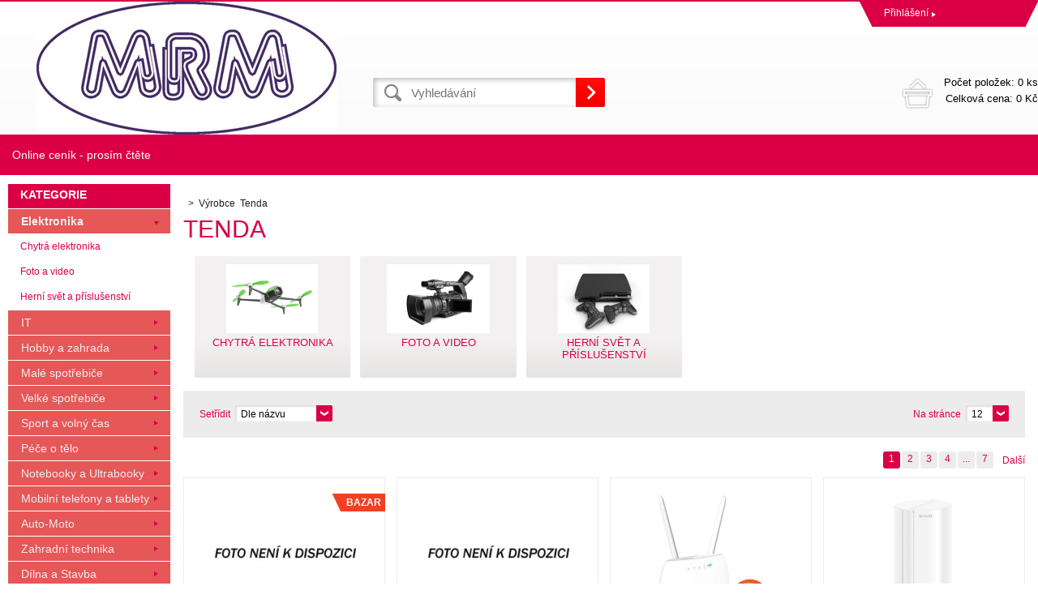

--- FILE ---
content_type: text/html; charset=utf-8
request_url: https://www.mrm.cz/tenda/
body_size: 9185
content:
<!DOCTYPE html><html lang="cs"><head prefix="og: http://ogp.me/ns# fb: http://ogp.me/ns/fb#"><meta name="author" content="MRM" data-binargon="{&quot;fce&quot;:&quot;3&quot;, &quot;id&quot;:&quot;195&quot;, &quot;menaId&quot;:&quot;1&quot;, &quot;menaName&quot;:&quot;Kč&quot;, &quot;languageCode&quot;:&quot;cs-CZ&quot;, &quot;skindir&quot;:&quot;demoeshop8-ed&quot;, &quot;cmslang&quot;:&quot;1&quot;, &quot;langiso&quot;:&quot;cs&quot;, &quot;skinversion&quot;:1768395784, &quot;zemeProDoruceniISO&quot;:&quot;&quot;}"><meta name="robots" content="index, follow, max-snippet:-1, max-image-preview:large"><meta http-equiv="content-type" content="text/html; charset=utf-8"><meta property="og:url" content="https://www.mrm.cz/tenda/"/><meta property="og:site_name" content="https://www.mrm.cz"/><meta property="og:description" content="Tenda"/><meta property="og:title" content="Tenda"/><link rel="alternate" href="https://www.mrm.cz/tenda/" hreflang="cs-CZ" /><meta name="description" content="Tenda">
<meta name="keywords" content="Tenda">
<meta name="audience" content="all">
<link rel="canonical" href="https://www.mrm.cz/tenda/?page="><link rel="alternate" href="https://www.mrm.cz/publicdoc/rss_atom.xml" type="application/atom+xml" title="MRM - Online ceník (https://www.mrm.cz)" ><link rel="shortcut icon" href="https://www.mrm.cz/favicon.ico" type="image/x-icon">
			<title>Tenda - MRM</title><link rel="stylesheet" href="/skin/version-1768395784/demoeshop8-ed/css-obecne.css" type="text/css"><link rel="stylesheet" href="https://www.mrm.cz/skin/demoeshop8-ed/fancybox/jquery.fancybox.css" type="text/css" media="screen"><meta name="viewport" content="width=device-width, initial-scale=1, user-scalable=yes"><!--commonTemplates_head--><!--EO commonTemplates_head--></head><body class="cmsBody" data-id="https://www.mrm.cz/skin/demoeshop8-ed"><div style="display:none;"><div id="prihlasDialog"><div class="prihlasNazev">Přihlašovací formulář</div><form id="prihlasDialogForm" style="width:210px; overflow:hidden; margin:auto;" method="post" action="https://www.mrm.cz/tenda/"><input type="hidden" name="loging" value="1"><div class="prihlasInput">Přihlašovací jméno</div><input type="text" id="prihlasDialogFormLogin" name="log_new" value="" class="em-val"><div class="prihlasInput">Přihlašovací heslo</div><input type="password" id="prihlasDialogFormPass" name="pass_new" value="" class="hes-val"><br><br><input class="button" type="submit" value="Přihlásit se" style="display:inline-block;"><br><br><a class="prihlasOdkaz" href="https://www.mrm.cz/prihlaseni/">Zapomenuté heslo</a><span class="prihlasCarka">|</span><a class="prihlasOdkaz" href="https://www.mrm.cz/registrace/">Zaregistrovat se</a></form></div></div><div style="display:none;"><div class="muj-ucet" id="muj-ucet2"><a href="https://www.mrm.cz/osobni-nastaveni/" class="polozka" title="Osobní údaje"><span class="ico_user ikonka"></span>Osobní údaje</a><a href="https://www.mrm.cz/objednavky/" class="polozka" title="Objednávky"><span class="ico_order ikonka"></span>Objednávky</a><a href="https://www.mrm.cz/porovnani/" class="polozka" title="Porovnání"><span class="ico_compare ikonka"></span>Porovnání</a><a href="https://www.mrm.cz/oblibene-produkty/" class="polozka" title="Oblíbené"><span class="ico_wish ikonka"></span>Oblíbené</a><a href="https://www.mrm.cz/reklamace/" class="polozka" title="Reklamace"><span class="ico_frag ikonka"></span>Reklamace</a><a href="https://www.mrm.cz/tenda/?logout=1" class="polozka" title="Odhlášení"><span class="ico_exit ikonka"></span>Odhlášení</a></div></div><header class="header"><div class="content-inner group"><div class="topHeader"><div class="headerContact"></div><div class="topHeader__socials"></div><div class="log"><a href="#prihlasDialog" id="prihlasDialogOn" class="login" title="Přihlášení">Přihlášení<span class="accountArrow"></span></a><div class="vyberJazyka" id="jazyk">cz<span class="langArrow"></span></div><div class="jazyk"></div><div class="vyberMeny">CZK<span class="langArrow"></span></div><div class="mena"></div></div><div class="clr"></div></div><div class="bottomHeader"><div class="res_menu" id="id_menu"></div><div class="res_search" id="id_search"></div><div class="left logo"><a href="https://www.mrm.cz/" title="MRM" class="logoWeb" style="
									background-image: url(https://www.mrm.cz/skin/demoeshop8-ed/logo_1.jpg);
								"></a></div><div class="right headerRight group"><div class="headerDopZdarma"></div><div class="left hledani"><form class="search" id="id_searchForm" method="post" action="https://www.mrm.cz/hledani/"><input type="hidden" name="send" value="1"><input type="hidden" name="listpos" value="0"><input type="text" id="vyhledavani" name="as_search" class="searchInput" autocomplete="off" placeholder="Vyhledávání" value=""><button type="submit" class="ico_search hledejNej"></button><div class="clear"></div></form></div><div class="right"><a class="kosik tright" data-loaded="0" href="https://www.mrm.cz/pokladna/?wtemp_krok=1"><span class="kosik_polozky">Počet položek: 
										0 ks
									</span><br><span class="kosik_cena">Celková cena: 
										0 Kč</span><div class="clr"></div></a></div></div><div class="res_kosik"><a href="https://www.mrm.cz/pokladna/?wtemp_krok=1" class="absolutLink"></a><span class="res_kosik_polozky">0</span></div><div class="res_account"><a href="#prihlasDialog" id="prihlasDialogOn" class="login" title="Přihlášení">Přihlášení<span class="accountArrow"></span></a></div><div class="clr"></div></div></div></header><nav class="horniMenu"><div class="content-inner"><span class="zobrazKategorie"><span class="title">Textové stránky</span></span><ul class="top-menu-ul"><li class="top-menu last"><a href="https://www.mrm.cz/online-cenik-prosim-ctete/" title="Online ceník - prosím čtěte">Online ceník - prosím čtěte</a><span class="menu_sep"></span></li></ul></div></nav><section class="content"><div class="backToTop"><a href="#" class="absolutLink"></a></div><div class="bocniMenu"><div class="bocniMenuInner"><nav><div class="pageWrap"><div class="headerMenu menu_hidden" id="menu"><span class="zobrazKategorie"><span class="title">Kategorie</span><span class="dvojitaSipka"></span></span><ul class="menu"><li class="
							menuItem menu_separator
								 prvniLi" data-kategorieid="-2147483627" data-loaded="0"><a href="https://www.mrm.cz/elektronika/" title="Elektronika" class="menuLink">Elektronika</a><span class="jednaSipka"></span><div class="subMenuBg"><ul class="subMenu" id="id_kategorie-2147483627"><div class="loader"></div></ul></div></li><li class="
							menuItem menu_separator
								" data-kategorieid="-2147483626" data-loaded="0"><a href="https://www.mrm.cz/it/" title="IT" class="menuLink">IT</a><span class="jednaSipka"></span><div class="subMenuBg"><ul class="subMenu" id="id_kategorie-2147483626"><div class="loader"></div></ul></div></li><li class="
							menuItem menu_separator
								" data-kategorieid="-2147483625" data-loaded="0"><a href="https://www.mrm.cz/hobby-a-zahrada/" title="Hobby a zahrada" class="menuLink">Hobby a zahrada</a><span class="jednaSipka"></span><div class="subMenuBg"><ul class="subMenu" id="id_kategorie-2147483625"><div class="loader"></div></ul></div></li><li class="
							menuItem menu_separator
								" data-kategorieid="-2147483624" data-loaded="0"><a href="https://www.mrm.cz/male-spotrebice-1/" title="Malé spotřebiče" class="menuLink">Malé spotřebiče</a><div class="subMenuBg"><ul class="subMenu" id="id_kategorie-2147483624"><div class="loader"></div></ul></div></li><li class="
							menuItem menu_separator
								" data-kategorieid="-2147483623" data-loaded="0"><a href="https://www.mrm.cz/velke-spotrebice-1/" title="Velké spotřebiče" class="menuLink">Velké spotřebiče</a><div class="subMenuBg"><ul class="subMenu" id="id_kategorie-2147483623"><div class="loader"></div></ul></div></li><li class="
							menuItem menu_separator
								" data-kategorieid="-2147483622" data-loaded="0"><a href="https://www.mrm.cz/sport-a-volny-cas/" title="Sport a volný čas" class="menuLink">Sport a volný čas</a><div class="subMenuBg"><ul class="subMenu" id="id_kategorie-2147483622"><div class="loader"></div></ul></div></li><li class="
							menuItem menu_separator
								" data-kategorieid="-2147483621" data-loaded="0"><a href="https://www.mrm.cz/pece-o-telo/" title="Péče o tělo" class="menuLink">Péče o tělo</a><div class="subMenuBg"><ul class="subMenu" id="id_kategorie-2147483621"><div class="loader"></div></ul></div></li><li class="
							menuItem menu_separator
								" data-kategorieid="-2147483620" data-loaded="0"><a href="https://www.mrm.cz/notebooky-a-ultrabooky/" title="Notebooky a Ultrabooky" class="menuLink">Notebooky a Ultrabooky</a><div class="subMenuBg"><ul class="subMenu" id="id_kategorie-2147483620"><div class="loader"></div></ul></div></li><li class="
							menuItem menu_separator
								" data-kategorieid="-2147483619" data-loaded="0"><a href="https://www.mrm.cz/mobilni-telefony-a-tablety-1/" title="Mobilní telefony a tablety" class="menuLink">Mobilní telefony a tablety</a><div class="subMenuBg"><ul class="subMenu" id="id_kategorie-2147483619"><div class="loader"></div></ul></div></li><li class="
							menuItem menu_separator
								" data-kategorieid="-2147483618" data-loaded="0"><a href="https://www.mrm.cz/auto-moto/" title="Auto-Moto" class="menuLink">Auto-Moto</a><div class="subMenuBg"><ul class="subMenu" id="id_kategorie-2147483618"><div class="loader"></div></ul></div></li><li class="
							menuItem menu_separator
								" data-kategorieid="-2147483617" data-loaded="0"><a href="https://www.mrm.cz/zahradni-technika/" title="Zahradní technika" class="menuLink">Zahradní technika</a><div class="subMenuBg"><ul class="subMenu" id="id_kategorie-2147483617"><div class="loader"></div></ul></div></li><li class="
							menuItem menu_separator
								" data-kategorieid="-2147483616" data-loaded="0"><a href="https://www.mrm.cz/dilna-a-stavba/" title="Dílna a Stavba" class="menuLink">Dílna a Stavba</a><div class="subMenuBg"><ul class="subMenu" id="id_kategorie-2147483616"><div class="loader"></div></ul></div></li><li class="
							menuItem menu_separator
								" data-kategorieid="-2147483615" data-loaded="0"><a href="https://www.mrm.cz/grily-a-udirny/" title="Grily a Udírny" class="menuLink">Grily a Udírny</a><div class="subMenuBg"><ul class="subMenu" id="id_kategorie-2147483615"><div class="loader"></div></ul></div></li><li class="
							menuItem menu_separator
								" data-kategorieid="-2147483614" data-loaded="0"><a href="https://www.mrm.cz/bazeny-virivky-a-sauny/" title="Bazény, Viřivky a Sauny" class="menuLink">Bazény, Viřivky a Sauny</a><div class="subMenuBg"><ul class="subMenu" id="id_kategorie-2147483614"><div class="loader"></div></ul></div></li><li class="
							menuItem menu_separator
								" data-kategorieid="-2147483613" data-loaded="0"><a href="https://www.mrm.cz/sekacky-na-travu/" title="Sekačky na trávu" class="menuLink">Sekačky na trávu</a><div class="subMenuBg"><ul class="subMenu" id="id_kategorie-2147483613"><div class="loader"></div></ul></div></li><li class="
							menuItem menu_separator
								" data-kategorieid="-2147483612" data-loaded="0"><a href="https://www.mrm.cz/interierove-doplnky/" title="Interiérové doplňky" class="menuLink">Interiérové doplňky</a><div class="subMenuBg"><ul class="subMenu" id="id_kategorie-2147483612"><div class="loader"></div></ul></div></li><li class="
							menuItem menu_separator
								" data-kategorieid="-2147483611" data-loaded="0"><a href="https://www.mrm.cz/tepelna-technika/" title="Tepelná technika" class="menuLink">Tepelná technika</a><div class="subMenuBg"><ul class="subMenu" id="id_kategorie-2147483611"><div class="loader"></div></ul></div></li><li class="
							menuItem menu_separator
								" data-kategorieid="-2147483610" data-loaded="0"><a href="https://www.mrm.cz/zabezpecovaci-technika/" title="Zabezpečovací technika" class="menuLink">Zabezpečovací technika</a><div class="subMenuBg"><ul class="subMenu" id="id_kategorie-2147483610"><div class="loader"></div></ul></div></li><li class="
							menuItem menu_separator
								" data-kategorieid="-2147483609" data-loaded="0"><a href="https://www.mrm.cz/svitidla-a-zarovky/" title="Svitidla a žárovky" class="menuLink">Svitidla a žárovky</a><div class="subMenuBg"><ul class="subMenu" id="id_kategorie-2147483609"><div class="loader"></div></ul></div></li><li class="
							menuItem menu_separator
								" data-kategorieid="-2147483608" data-loaded="0"><a href="https://www.mrm.cz/zahradni-nabytek/" title="Zahradní nábytek" class="menuLink">Zahradní nábytek</a><div class="subMenuBg"><ul class="subMenu" id="id_kategorie-2147483608"><div class="loader"></div></ul></div></li><li class="
							menuItem menu_separator
								" data-kategorieid="-2147483607" data-loaded="0"><a href="https://www.mrm.cz/digestore/" title="Digestoře" class="menuLink">Digestoře</a><div class="subMenuBg"><ul class="subMenu" id="id_kategorie-2147483607"><div class="loader"></div></ul></div></li><li class="
							menuItem menu_separator
								" data-kategorieid="-2147483606" data-loaded="0"><a href="https://www.mrm.cz/gastro-spotrebice/" title="Gastro spotřebiče" class="menuLink">Gastro spotřebiče</a><div class="subMenuBg"><ul class="subMenu" id="id_kategorie-2147483606"><div class="loader"></div></ul></div></li><li class="
							menuItem menu_separator
								" data-kategorieid="-2147483605" data-loaded="0"><a href="https://www.mrm.cz/lednice/" title="Lednice" class="menuLink">Lednice</a><div class="subMenuBg"><ul class="subMenu" id="id_kategorie-2147483605"><div class="loader"></div></ul></div></li><li class="
							menuItem menu_separator
								" data-kategorieid="-2147483604" data-loaded="0"><a href="https://www.mrm.cz/sporaky/" title="Sporáky" class="menuLink">Sporáky</a><div class="subMenuBg"><ul class="subMenu" id="id_kategorie-2147483604"><div class="loader"></div></ul></div></li><li class="
							menuItem menu_separator
								" data-kategorieid="-2147483603" data-loaded="0"><a href="https://www.mrm.cz/pracky/" title="Pračky" class="menuLink">Pračky</a><div class="subMenuBg"><ul class="subMenu" id="id_kategorie-2147483603"><div class="loader"></div></ul></div></li><li class="
							menuItem menu_separator
								" data-kategorieid="-2147483602" data-loaded="0"><a href="https://www.mrm.cz/mycky-nadobi/" title="Myčky nádobí" class="menuLink">Myčky nádobí</a><div class="subMenuBg"><ul class="subMenu" id="id_kategorie-2147483602"><div class="loader"></div></ul></div></li><li class="
							menuItem menu_separator
								" data-kategorieid="-2147483601" data-loaded="0"><a href="https://www.mrm.cz/mrazaky/" title="Mrazáky" class="menuLink">Mrazáky</a><div class="subMenuBg"><ul class="subMenu" id="id_kategorie-2147483601"><div class="loader"></div></ul></div></li><li class="
							menuItem menu_separator
								" data-kategorieid="-2147483600" data-loaded="0"><a href="https://www.mrm.cz/mikrovlnne-trouby/" title="Mikrovlnné trouby" class="menuLink">Mikrovlnné trouby</a><div class="subMenuBg"><ul class="subMenu" id="id_kategorie-2147483600"><div class="loader"></div></ul></div></li><li class="
							menuItem menu_separator
								" data-kategorieid="-2147483599" data-loaded="0"><a href="https://www.mrm.cz/vinoteky/" title="Vinotéky" class="menuLink">Vinotéky</a><div class="subMenuBg"><ul class="subMenu" id="id_kategorie-2147483599"><div class="loader"></div></ul></div></li><li class="
							menuItem menu_separator
								" data-kategorieid="-2147483598" data-loaded="0"><a href="https://www.mrm.cz/trouby/" title="Trouby" class="menuLink">Trouby</a><div class="subMenuBg"><ul class="subMenu" id="id_kategorie-2147483598"><div class="loader"></div></ul></div></li><li class="
							menuItem menu_separator
								" data-kategorieid="-2147483597" data-loaded="0"><a href="https://www.mrm.cz/varne-desky/" title="Varné desky" class="menuLink">Varné desky</a><div class="subMenuBg"><ul class="subMenu" id="id_kategorie-2147483597"><div class="loader"></div></ul></div></li><li class="
							menuItem menu_separator
								" data-kategorieid="-2147483596" data-loaded="0"><a href="https://www.mrm.cz/susicky/" title="Sušičky" class="menuLink">Sušičky</a><div class="subMenuBg"><ul class="subMenu" id="id_kategorie-2147483596"><div class="loader"></div></ul></div></li><li class="
							menuItem menu_separator
								" data-kategorieid="-2147483595" data-loaded="0"><a href="https://www.mrm.cz/cisticky-a-zvlhcovace/" title="Čističky a Zvlhčovače" class="menuLink">Čističky a Zvlhčovače</a><div class="subMenuBg"><ul class="subMenu" id="id_kategorie-2147483595"><div class="loader"></div></ul></div></li><li class="
							menuItem menu_separator
								" data-kategorieid="-2147483594" data-loaded="0"><a href="https://www.mrm.cz/elektricke-hrnce/" title="Elektrické hrnce" class="menuLink">Elektrické hrnce</a><div class="subMenuBg"><ul class="subMenu" id="id_kategorie-2147483594"><div class="loader"></div></ul></div></li><li class="
							menuItem menu_separator
								" data-kategorieid="-2147483593" data-loaded="0"><a href="https://www.mrm.cz/kavovary-a-espresso/" title="Kávovary a Espresso" class="menuLink">Kávovary a Espresso</a><div class="subMenuBg"><ul class="subMenu" id="id_kategorie-2147483593"><div class="loader"></div></ul></div></li><li class="
							menuItem menu_separator
								" data-kategorieid="-2147483592" data-loaded="0"><a href="https://www.mrm.cz/mixery-a-slehace/" title="Mixéry a šlehače" class="menuLink">Mixéry a šlehače</a><div class="subMenuBg"><ul class="subMenu" id="id_kategorie-2147483592"><div class="loader"></div></ul></div></li><li class="
							menuItem menu_separator
								" data-kategorieid="-2147483591" data-loaded="0"><a href="https://www.mrm.cz/odstavnovace-a-lisy/" title="Odšťavňovače a Lisy" class="menuLink">Odšťavňovače a Lisy</a><div class="subMenuBg"><ul class="subMenu" id="id_kategorie-2147483591"><div class="loader"></div></ul></div></li><li class="
							menuItem menu_separator
								" data-kategorieid="-2147483590" data-loaded="0"><a href="https://www.mrm.cz/priprava-napoju/" title="Příprava nápojů" class="menuLink">Příprava nápojů</a><div class="subMenuBg"><ul class="subMenu" id="id_kategorie-2147483590"><div class="loader"></div></ul></div></li><li class="
							menuItem menu_separator
								" data-kategorieid="-2147483589" data-loaded="0"><a href="https://www.mrm.cz/uklid/" title="Úklid" class="menuLink">Úklid</a><div class="subMenuBg"><ul class="subMenu" id="id_kategorie-2147483589"><div class="loader"></div></ul></div></li><li class="
							menuItem menu_separator
								" data-kategorieid="-2147483588" data-loaded="0"><a href="https://www.mrm.cz/vareni/" title="Vaření" class="menuLink">Vaření</a><div class="subMenuBg"><ul class="subMenu" id="id_kategorie-2147483588"><div class="loader"></div></ul></div></li><li class="
							menuItem menu_separator
								" data-kategorieid="-2147483587" data-loaded="0"><a href="https://www.mrm.cz/ventilatory-a-klimatizace/" title="Ventilátory a Klimatizace" class="menuLink">Ventilátory a Klimatizace</a><div class="subMenuBg"><ul class="subMenu" id="id_kategorie-2147483587"><div class="loader"></div></ul></div></li><li class="
							menuItem menu_separator
								" data-kategorieid="-2147483586" data-loaded="0"><a href="https://www.mrm.cz/vysavace/" title="Vysavače" class="menuLink">Vysavače</a><div class="subMenuBg"><ul class="subMenu" id="id_kategorie-2147483586"><div class="loader"></div></ul></div></li><li class="
							menuItem menu_separator
								" data-kategorieid="-2147483585" data-loaded="0"><a href="https://www.mrm.cz/zehlicky-a-sici-stroje/" title="Žehličky a Šicí stroje" class="menuLink">Žehličky a Šicí stroje</a><div class="subMenuBg"><ul class="subMenu" id="id_kategorie-2147483585"><div class="loader"></div></ul></div></li><li class="
							menuItem menu_separator
								" data-kategorieid="-2147483584" data-loaded="0"><a href="https://www.mrm.cz/cyklistika/" title="Cyklistika" class="menuLink">Cyklistika</a><div class="subMenuBg"><ul class="subMenu" id="id_kategorie-2147483584"><div class="loader"></div></ul></div></li><li class="
							menuItem menu_separator
								" data-kategorieid="-2147483583" data-loaded="0"><a href="https://www.mrm.cz/detske-hriste/" title="Dětské hřiště" class="menuLink">Dětské hřiště</a><div class="subMenuBg"><ul class="subMenu" id="id_kategorie-2147483583"><div class="loader"></div></ul></div></li><li class="
							menuItem menu_separator
								" data-kategorieid="-2147483582" data-loaded="0"><a href="https://www.mrm.cz/elektromobilita/" title="Elektromobilita" class="menuLink">Elektromobilita</a><div class="subMenuBg"><ul class="subMenu" id="id_kategorie-2147483582"><div class="loader"></div></ul></div></li><li class="
							menuItem menu_separator
								" data-kategorieid="-2147483581" data-loaded="0"><a href="https://www.mrm.cz/outdoor/" title="Outdoor" class="menuLink">Outdoor</a><div class="subMenuBg"><ul class="subMenu" id="id_kategorie-2147483581"><div class="loader"></div></ul></div></li><li class="
							menuItem menu_separator
								" data-kategorieid="-2147483580" data-loaded="0"><a href="https://www.mrm.cz/zavazadla-a-batohy/" title="Zavazadla a Batohy" class="menuLink">Zavazadla a Batohy</a><div class="subMenuBg"><ul class="subMenu" id="id_kategorie-2147483580"><div class="loader"></div></ul></div></li><li class="
							menuItem menu_separator
								" data-kategorieid="-2147483579" data-loaded="0"><a href="https://www.mrm.cz/zubni-katacky-a-sprchy/" title="Zubní katáčky a sprchy" class="menuLink">Zubní katáčky a sprchy</a><div class="subMenuBg"><ul class="subMenu" id="id_kategorie-2147483579"><div class="loader"></div></ul></div></li><li class="
							menuItem menu_separator
								" data-kategorieid="-2147483578" data-loaded="0"><a href="https://www.mrm.cz/holici-strojky-a-zastrihavace/" title="Holící strojky a Zastřihávače" class="menuLink">Holící strojky a Zastřihávače</a><div class="subMenuBg"><ul class="subMenu" id="id_kategorie-2147483578"><div class="loader"></div></ul></div></li><li class="
							menuItem menu_separator
								" data-kategorieid="-2147483577" data-loaded="0"><a href="https://www.mrm.cz/epilatory-a-depilatory/" title="Epilátory a Depilátory" class="menuLink">Epilátory a Depilátory</a><div class="subMenuBg"><ul class="subMenu" id="id_kategorie-2147483577"><div class="loader"></div></ul></div></li><li class="
							menuItem menu_separator
								" data-kategorieid="-2147483576" data-loaded="0"><a href="https://www.mrm.cz/osobni-vahy/" title="Osobní váhy" class="menuLink">Osobní váhy</a><div class="subMenuBg"><ul class="subMenu" id="id_kategorie-2147483576"><div class="loader"></div></ul></div></li><li class="
							menuItem menu_separator
								" data-kategorieid="-2147483575" data-loaded="0"><a href="https://www.mrm.cz/pece-o-dite/" title="Péče o dítě" class="menuLink">Péče o dítě</a><div class="subMenuBg"><ul class="subMenu" id="id_kategorie-2147483575"><div class="loader"></div></ul></div></li><li class="
							menuItem menu_separator
								" data-kategorieid="-2147483574" data-loaded="0"><a href="https://www.mrm.cz/zdravotnicke-pomucky/" title="Zdravotnické pomůcky" class="menuLink">Zdravotnické pomůcky</a><div class="subMenuBg"><ul class="subMenu" id="id_kategorie-2147483574"><div class="loader"></div></ul></div></li><li class="
							menuItem menu_separator
								" data-kategorieid="-2147483573" data-loaded="0"><a href="https://www.mrm.cz/pece-o-vlasy/" title="Péče o vlasy" class="menuLink">Péče o vlasy</a><div class="subMenuBg"><ul class="subMenu" id="id_kategorie-2147483573"><div class="loader"></div></ul></div></li><li class="
							menuItem menu_separator
								" data-kategorieid="-2147483572" data-loaded="0"><a href="https://www.mrm.cz/tlakomery-a-teplomery/" title="Tlakoměry a Teploměry" class="menuLink">Tlakoměry a Teploměry</a><div class="subMenuBg"><ul class="subMenu" id="id_kategorie-2147483572"><div class="loader"></div></ul></div></li><li class="
							menuItem menu_separator
								" data-kategorieid="-2147483571" data-loaded="0"><a href="https://www.mrm.cz/hracky/" title="Hračky" class="menuLink">Hračky</a><div class="subMenuBg"><ul class="subMenu" id="id_kategorie-2147483571"><div class="loader"></div></ul></div></li><li class="
							menuItem menu_separator
								" data-kategorieid="-2147483570" data-loaded="0"><a href="https://www.mrm.cz/televize-prehravace-a-tv-signal/" title="Televize, přehrávače a TV signál" class="menuLink">Televize, přehrávače a TV signál</a><div class="subMenuBg"><ul class="subMenu" id="id_kategorie-2147483570"><div class="loader"></div></ul></div></li><li class="
							menuItem menu_separator
								" data-kategorieid="-2147483569" data-loaded="0"><a href="https://www.mrm.cz/pece-o-telo-1/" title="Péče o tělo" class="menuLink">Péče o tělo</a><div class="subMenuBg"><ul class="subMenu" id="id_kategorie-2147483569"><div class="loader"></div></ul></div></li><li class="
							menuItem menu_separator
								" data-kategorieid="-2147483568" data-loaded="0"><a href="https://www.mrm.cz/obleceni/" title="Oblečení" class="menuLink">Oblečení</a><div class="subMenuBg"><ul class="subMenu" id="id_kategorie-2147483568"><div class="loader"></div></ul></div></li><li class="
							menuItem menu_separator
								" data-kategorieid="-2147483567" data-loaded="0"><a href="https://www.mrm.cz/skola/" title="Škola" class="menuLink">Škola</a><div class="subMenuBg"><ul class="subMenu" id="id_kategorie-2147483567"><div class="loader"></div></ul></div></li><li class="
							menuItem menu_separator
								" data-kategorieid="-2147483566" data-loaded="0"><a href="https://www.mrm.cz/sport/" title="Sport" class="menuLink">Sport</a><div class="subMenuBg"><ul class="subMenu" id="id_kategorie-2147483566"><div class="loader"></div></ul></div></li><li class="
							menuItem menu_separator
								" data-kategorieid="-2147483565" data-loaded="0"><a href="https://www.mrm.cz/audio/" title="Audio" class="menuLink">Audio</a><div class="subMenuBg"><ul class="subMenu" id="id_kategorie-2147483565"><div class="loader"></div></ul></div></li><li class="
							menuItem menu_separator
								 last" data-kategorieid="-2147483564" data-loaded="0"><a href="https://www.mrm.cz/multifunkce-a-tiskarny/" title="Multifunkce a tiskárny" class="menuLink">Multifunkce a tiskárny</a><div class="subMenuBg"><ul class="subMenu" id="id_kategorie-2147483564"><div class="loader"></div></ul></div></li></ul></div><div class="headerMenuRes320"></div></div></nav><span class="zobrazKategorie"><span class="title">Textové stránky</span></span><ul class="top-menu-ul"><li class="top-menu last"><a href="https://www.mrm.cz/online-cenik-prosim-ctete/" title="Online ceník - prosím čtěte">Online ceník - prosím čtěte</a><span class="menu_sep"></span></li></ul><span class="zobrazKategorie"><span class="title"></span></span><div class="language"><div class="vyberJazyka" id="jazyk">cz<span class="langArrow"></span></div><div class="jazyk"></div></div><div class="currency"><div class="vyberMeny">CZK<span class="langArrow"></span></div><div class="mena"></div></div></div><div class="CloseMenu"><span class="zpetButton">Zpět</span></div></div><div class="content-inner"><div class="content_wrap group"><div class="levySloupec"><div id="BlokMenu"><div id="classic_menu"><span class="headline">Kategorie</span><ul class="cat_ul ul_level_1"><li class="cat_li li_level_1 li_open"><a class="cat_a a_level_1 a_open" href="https://www.mrm.cz/elektronika/" title="Elektronika">Elektronika</a><span class="bg_left_menu_open"></span><ul class="cat_ul ul_level_2"><li class="cat_li li_level_2 li_empty"><a class="cat_a a_level_2" href="https://www.mrm.cz/elektronika/chytra-elektronika/" title="Chytrá elektronika">Chytrá elektronika</a></li><li class="cat_li li_level_2 li_empty"><a class="cat_a a_level_2" href="https://www.mrm.cz/elektronika/foto-a-video/" title="Foto a video">Foto a video</a></li><li class="cat_li li_level_2 li_empty"><a class="cat_a a_level_2" href="https://www.mrm.cz/elektronika/herni-svet-a-prislusenstvi/" title="Herní svět a příslušenství">Herní svět a příslušenství</a></li></ul></li><li class="cat_li li_level_1"><a class="cat_a a_level_1" href="https://www.mrm.cz/it/" title="IT">IT</a><span class="bg_left_menu"></span></li><li class="cat_li li_level_1"><a class="cat_a a_level_1" href="https://www.mrm.cz/hobby-a-zahrada/" title="Hobby a zahrada">Hobby a zahrada</a><span class="bg_left_menu"></span></li><li class="cat_li li_level_1 li_empty"><a class="cat_a a_level_1" href="https://www.mrm.cz/male-spotrebice-1/" title="Malé spotřebiče">Malé spotřebiče</a><span class="bg_left_menu"></span></li><li class="cat_li li_level_1 li_empty"><a class="cat_a a_level_1" href="https://www.mrm.cz/velke-spotrebice-1/" title="Velké spotřebiče">Velké spotřebiče</a><span class="bg_left_menu"></span></li><li class="cat_li li_level_1 li_empty"><a class="cat_a a_level_1" href="https://www.mrm.cz/sport-a-volny-cas/" title="Sport a volný čas">Sport a volný čas</a><span class="bg_left_menu"></span></li><li class="cat_li li_level_1 li_empty"><a class="cat_a a_level_1" href="https://www.mrm.cz/pece-o-telo/" title="Péče o tělo">Péče o tělo</a><span class="bg_left_menu"></span></li><li class="cat_li li_level_1 li_empty"><a class="cat_a a_level_1" href="https://www.mrm.cz/notebooky-a-ultrabooky/" title="Notebooky a Ultrabooky">Notebooky a Ultrabooky</a><span class="bg_left_menu"></span></li><li class="cat_li li_level_1 li_empty"><a class="cat_a a_level_1" href="https://www.mrm.cz/mobilni-telefony-a-tablety-1/" title="Mobilní telefony a tablety">Mobilní telefony a tablety</a><span class="bg_left_menu"></span></li><li class="cat_li li_level_1 li_empty"><a class="cat_a a_level_1" href="https://www.mrm.cz/auto-moto/" title="Auto-Moto">Auto-Moto</a><span class="bg_left_menu"></span></li><li class="cat_li li_level_1 li_empty"><a class="cat_a a_level_1" href="https://www.mrm.cz/zahradni-technika/" title="Zahradní technika">Zahradní technika</a><span class="bg_left_menu"></span></li><li class="cat_li li_level_1 li_empty"><a class="cat_a a_level_1" href="https://www.mrm.cz/dilna-a-stavba/" title="Dílna a Stavba">Dílna a Stavba</a><span class="bg_left_menu"></span></li><li class="cat_li li_level_1 li_empty"><a class="cat_a a_level_1" href="https://www.mrm.cz/grily-a-udirny/" title="Grily a Udírny">Grily a Udírny</a><span class="bg_left_menu"></span></li><li class="cat_li li_level_1 li_empty"><a class="cat_a a_level_1" href="https://www.mrm.cz/bazeny-virivky-a-sauny/" title="Bazény, Viřivky a Sauny">Bazény, Viřivky a Sauny</a><span class="bg_left_menu"></span></li><li class="cat_li li_level_1 li_empty"><a class="cat_a a_level_1" href="https://www.mrm.cz/sekacky-na-travu/" title="Sekačky na trávu">Sekačky na trávu</a><span class="bg_left_menu"></span></li><li class="cat_li li_level_1 li_empty"><a class="cat_a a_level_1" href="https://www.mrm.cz/interierove-doplnky/" title="Interiérové doplňky">Interiérové doplňky</a><span class="bg_left_menu"></span></li><li class="cat_li li_level_1 li_empty"><a class="cat_a a_level_1" href="https://www.mrm.cz/tepelna-technika/" title="Tepelná technika">Tepelná technika</a><span class="bg_left_menu"></span></li><li class="cat_li li_level_1 li_empty"><a class="cat_a a_level_1" href="https://www.mrm.cz/zabezpecovaci-technika/" title="Zabezpečovací technika">Zabezpečovací technika</a><span class="bg_left_menu"></span></li><li class="cat_li li_level_1 li_empty"><a class="cat_a a_level_1" href="https://www.mrm.cz/svitidla-a-zarovky/" title="Svitidla a žárovky">Svitidla a žárovky</a><span class="bg_left_menu"></span></li><li class="cat_li li_level_1 li_empty"><a class="cat_a a_level_1" href="https://www.mrm.cz/zahradni-nabytek/" title="Zahradní nábytek">Zahradní nábytek</a><span class="bg_left_menu"></span></li><li class="cat_li li_level_1 li_empty"><a class="cat_a a_level_1" href="https://www.mrm.cz/digestore/" title="Digestoře">Digestoře</a><span class="bg_left_menu"></span></li><li class="cat_li li_level_1 li_empty"><a class="cat_a a_level_1" href="https://www.mrm.cz/gastro-spotrebice/" title="Gastro spotřebiče">Gastro spotřebiče</a><span class="bg_left_menu"></span></li><li class="cat_li li_level_1 li_empty"><a class="cat_a a_level_1" href="https://www.mrm.cz/lednice/" title="Lednice">Lednice</a><span class="bg_left_menu"></span></li><li class="cat_li li_level_1 li_empty"><a class="cat_a a_level_1" href="https://www.mrm.cz/sporaky/" title="Sporáky">Sporáky</a><span class="bg_left_menu"></span></li><li class="cat_li li_level_1 li_empty"><a class="cat_a a_level_1" href="https://www.mrm.cz/pracky/" title="Pračky">Pračky</a><span class="bg_left_menu"></span></li><li class="cat_li li_level_1 li_empty"><a class="cat_a a_level_1" href="https://www.mrm.cz/mycky-nadobi/" title="Myčky nádobí">Myčky nádobí</a><span class="bg_left_menu"></span></li><li class="cat_li li_level_1 li_empty"><a class="cat_a a_level_1" href="https://www.mrm.cz/mrazaky/" title="Mrazáky">Mrazáky</a><span class="bg_left_menu"></span></li><li class="cat_li li_level_1 li_empty"><a class="cat_a a_level_1" href="https://www.mrm.cz/mikrovlnne-trouby/" title="Mikrovlnné trouby">Mikrovlnné trouby</a><span class="bg_left_menu"></span></li><li class="cat_li li_level_1 li_empty"><a class="cat_a a_level_1" href="https://www.mrm.cz/vinoteky/" title="Vinotéky">Vinotéky</a><span class="bg_left_menu"></span></li><li class="cat_li li_level_1 li_empty"><a class="cat_a a_level_1" href="https://www.mrm.cz/trouby/" title="Trouby">Trouby</a><span class="bg_left_menu"></span></li><li class="cat_li li_level_1 li_empty"><a class="cat_a a_level_1" href="https://www.mrm.cz/varne-desky/" title="Varné desky">Varné desky</a><span class="bg_left_menu"></span></li><li class="cat_li li_level_1 li_empty"><a class="cat_a a_level_1" href="https://www.mrm.cz/susicky/" title="Sušičky">Sušičky</a><span class="bg_left_menu"></span></li><li class="cat_li li_level_1 li_empty"><a class="cat_a a_level_1" href="https://www.mrm.cz/cisticky-a-zvlhcovace/" title="Čističky a Zvlhčovače">Čističky a Zvlhčovače</a><span class="bg_left_menu"></span></li><li class="cat_li li_level_1 li_empty"><a class="cat_a a_level_1" href="https://www.mrm.cz/elektricke-hrnce/" title="Elektrické hrnce">Elektrické hrnce</a><span class="bg_left_menu"></span></li><li class="cat_li li_level_1 li_empty"><a class="cat_a a_level_1" href="https://www.mrm.cz/kavovary-a-espresso/" title="Kávovary a Espresso">Kávovary a Espresso</a><span class="bg_left_menu"></span></li><li class="cat_li li_level_1 li_empty"><a class="cat_a a_level_1" href="https://www.mrm.cz/mixery-a-slehace/" title="Mixéry a šlehače">Mixéry a šlehače</a><span class="bg_left_menu"></span></li><li class="cat_li li_level_1 li_empty"><a class="cat_a a_level_1" href="https://www.mrm.cz/odstavnovace-a-lisy/" title="Odšťavňovače a Lisy">Odšťavňovače a Lisy</a><span class="bg_left_menu"></span></li><li class="cat_li li_level_1 li_empty"><a class="cat_a a_level_1" href="https://www.mrm.cz/priprava-napoju/" title="Příprava nápojů">Příprava nápojů</a><span class="bg_left_menu"></span></li><li class="cat_li li_level_1 li_empty"><a class="cat_a a_level_1" href="https://www.mrm.cz/uklid/" title="Úklid">Úklid</a><span class="bg_left_menu"></span></li><li class="cat_li li_level_1 li_empty"><a class="cat_a a_level_1" href="https://www.mrm.cz/vareni/" title="Vaření">Vaření</a><span class="bg_left_menu"></span></li><li class="cat_li li_level_1 li_empty"><a class="cat_a a_level_1" href="https://www.mrm.cz/ventilatory-a-klimatizace/" title="Ventilátory a Klimatizace">Ventilátory a Klimatizace</a><span class="bg_left_menu"></span></li><li class="cat_li li_level_1 li_empty"><a class="cat_a a_level_1" href="https://www.mrm.cz/vysavace/" title="Vysavače">Vysavače</a><span class="bg_left_menu"></span></li><li class="cat_li li_level_1 li_empty"><a class="cat_a a_level_1" href="https://www.mrm.cz/zehlicky-a-sici-stroje/" title="Žehličky a Šicí stroje">Žehličky a Šicí stroje</a><span class="bg_left_menu"></span></li><li class="cat_li li_level_1 li_empty"><a class="cat_a a_level_1" href="https://www.mrm.cz/cyklistika/" title="Cyklistika">Cyklistika</a><span class="bg_left_menu"></span></li><li class="cat_li li_level_1 li_empty"><a class="cat_a a_level_1" href="https://www.mrm.cz/detske-hriste/" title="Dětské hřiště">Dětské hřiště</a><span class="bg_left_menu"></span></li><li class="cat_li li_level_1 li_empty"><a class="cat_a a_level_1" href="https://www.mrm.cz/elektromobilita/" title="Elektromobilita">Elektromobilita</a><span class="bg_left_menu"></span></li><li class="cat_li li_level_1 li_empty"><a class="cat_a a_level_1" href="https://www.mrm.cz/outdoor/" title="Outdoor">Outdoor</a><span class="bg_left_menu"></span></li><li class="cat_li li_level_1 li_empty"><a class="cat_a a_level_1" href="https://www.mrm.cz/zavazadla-a-batohy/" title="Zavazadla a Batohy">Zavazadla a Batohy</a><span class="bg_left_menu"></span></li><li class="cat_li li_level_1 li_empty"><a class="cat_a a_level_1" href="https://www.mrm.cz/zubni-katacky-a-sprchy/" title="Zubní katáčky a sprchy">Zubní katáčky a sprchy</a><span class="bg_left_menu"></span></li><li class="cat_li li_level_1 li_empty"><a class="cat_a a_level_1" href="https://www.mrm.cz/holici-strojky-a-zastrihavace/" title="Holící strojky a Zastřihávače">Holící strojky a Zastřihávače</a><span class="bg_left_menu"></span></li><li class="cat_li li_level_1 li_empty"><a class="cat_a a_level_1" href="https://www.mrm.cz/epilatory-a-depilatory/" title="Epilátory a Depilátory">Epilátory a Depilátory</a><span class="bg_left_menu"></span></li><li class="cat_li li_level_1 li_empty"><a class="cat_a a_level_1" href="https://www.mrm.cz/osobni-vahy/" title="Osobní váhy">Osobní váhy</a><span class="bg_left_menu"></span></li><li class="cat_li li_level_1 li_empty"><a class="cat_a a_level_1" href="https://www.mrm.cz/pece-o-dite/" title="Péče o dítě">Péče o dítě</a><span class="bg_left_menu"></span></li><li class="cat_li li_level_1 li_empty"><a class="cat_a a_level_1" href="https://www.mrm.cz/zdravotnicke-pomucky/" title="Zdravotnické pomůcky">Zdravotnické pomůcky</a><span class="bg_left_menu"></span></li><li class="cat_li li_level_1 li_empty"><a class="cat_a a_level_1" href="https://www.mrm.cz/pece-o-vlasy/" title="Péče o vlasy">Péče o vlasy</a><span class="bg_left_menu"></span></li><li class="cat_li li_level_1 li_empty"><a class="cat_a a_level_1" href="https://www.mrm.cz/tlakomery-a-teplomery/" title="Tlakoměry a Teploměry">Tlakoměry a Teploměry</a><span class="bg_left_menu"></span></li><li class="cat_li li_level_1 li_empty"><a class="cat_a a_level_1" href="https://www.mrm.cz/hracky/" title="Hračky">Hračky</a><span class="bg_left_menu"></span></li><li class="cat_li li_level_1 li_empty"><a class="cat_a a_level_1" href="https://www.mrm.cz/televize-prehravace-a-tv-signal/" title="Televize, přehrávače a TV signál">Televize, přehrávače a TV signál</a><span class="bg_left_menu"></span></li><li class="cat_li li_level_1 li_empty"><a class="cat_a a_level_1" href="https://www.mrm.cz/pece-o-telo-1/" title="Péče o tělo">Péče o tělo</a><span class="bg_left_menu"></span></li><li class="cat_li li_level_1 li_empty"><a class="cat_a a_level_1" href="https://www.mrm.cz/obleceni/" title="Oblečení">Oblečení</a><span class="bg_left_menu"></span></li><li class="cat_li li_level_1 li_empty"><a class="cat_a a_level_1" href="https://www.mrm.cz/skola/" title="Škola">Škola</a><span class="bg_left_menu"></span></li><li class="cat_li li_level_1 li_empty"><a class="cat_a a_level_1" href="https://www.mrm.cz/sport/" title="Sport">Sport</a><span class="bg_left_menu"></span></li><li class="cat_li li_level_1 li_empty"><a class="cat_a a_level_1" href="https://www.mrm.cz/audio/" title="Audio">Audio</a><span class="bg_left_menu"></span></li><li class="cat_li li_level_1 li_empty"><a class="cat_a a_level_1" href="https://www.mrm.cz/multifunkce-a-tiskarny/" title="Multifunkce a tiskárny">Multifunkce a tiskárny</a><span class="bg_left_menu"></span></li></ul></div></div></div><div class="pravySloupec"><div class="fce2"><ol class="common_breadcrumb"><li class="bread_li position_1"><a href="https://www.mrm.cz/" title="" class="bread_href first"><span></span></a></li><li class="bread_li"><span><span class="bread_active">Výrobce 
									Tenda</span></span></li></ol><h1>Tenda</h1><div class="kategorie"><div class="vypisKategorii"><a href="https://www.mrm.cz/elektronika/chytra-elektronika/" class="mp_category"><div class="pic"><img src="https://www.mrm.cz/imgcache/f/f/publicdoc-edsystem-25_130_85_57455.png" alt=""></div><div class="nazev">Chytrá elektronika</div></a><a href="https://www.mrm.cz/elektronika/foto-a-video/" class="mp_category"><div class="pic"><img src="https://www.mrm.cz/imgcache/a/1/publicdoc-edsystem-1_130_85_97594.png" alt=""></div><div class="nazev">Foto a video</div></a><a href="https://www.mrm.cz/elektronika/herni-svet-a-prislusenstvi/" class="mp_category"><div class="pic"><img src="https://www.mrm.cz/imgcache/1/9/publicdoc-edsystem-17_130_85_75150.png" alt=""></div><div class="nazev">Herní svět a příslušenství</div></a><div class="clr"></div></div></div><div class="razeni"><div class="razeniSelect"><div class="label pos">Setřídit</div><div class="filtr"><select class="malySelect" onchange="location.href=$(this).val();"><option class="option" value="https://www.mrm.cz/tenda/?sort=12">Dle oblíbenosti</option><option class="option" value="https://www.mrm.cz/tenda/?sort=1" selected>Dle názvu</option><option class="option" value="https://www.mrm.cz/tenda/?sort=2">Od nejlevnějšího</option><option class="option" value="https://www.mrm.cz/tenda/?sort=-2">Od nejdražšího</option></select></div></div><div class="pocetNaStranku reshide"><div class="label pos">Na stránce</div><div class="filter"><select onchange="location.href = $(this).val();" id="" class="malySelect"><option value="https://www.mrm.cz/tenda/?listcnt=12" selected>12</option><option value="https://www.mrm.cz/tenda/?listcnt=24">24</option><option value="https://www.mrm.cz/tenda/?listcnt=36">36</option><option value="https://www.mrm.cz/tenda/?listcnt=48">48</option></select></div></div><div class="moreFilters">Upřesnit výběr</div><div class="dalsiFiltry"></div></div><div class="strankovani"><div class="strankovani_wrap firstPage"><span class="strankovani_text">Stránka</span><span class="listcontrol " data-ajaxkatalog="listcontrolContainer"><span class="pages "><a data-ajaxkatalog="listcontrol" href="https://www.mrm.cz/tenda/" title="Tenda" class="number selected active">1</a><a data-ajaxkatalog="listcontrol" href="https://www.mrm.cz/tenda-strana-2/" title="Tenda - strana 2" class="number afterSelected ">2</a><a data-ajaxkatalog="listcontrol" href="https://www.mrm.cz/tenda-strana-3/" title="Tenda - strana 3" class="number afterSelected ">3</a><a data-ajaxkatalog="listcontrol" href="https://www.mrm.cz/tenda-strana-4/" title="Tenda - strana 4" class="number afterSelected ">4</a><span class="dots number">...</span><a data-ajaxkatalog="listcontrol" href="https://www.mrm.cz/tenda-strana-7/" title="Tenda - strana 7" class="number afterSelected ">7</a></span><a data-ajaxkatalog="listcontrol" title="Další" class="next" href="https://www.mrm.cz/tenda-strana-2/"><span class="arr_right">Další</span></a></span></div></div><div class="product_wrap group js-products-wrap" data-scroll="0"><a href="https://www.mrm.cz/bazar-tenda-4g05-3g-4g-wireless-n-router-300mbps-1x-wan-lan-1x-lan-cat-4-2x-ant-poskozeny-obal-komplet/" class="produktHref"><div class="produkt"><span class="novinka flag">Bazar</span><span class="skladem flag">skladem u dodavatele, expedice do 24 hodin</span><div class="hlavniObrazek"><img src="https://www.mrm.cz/imgcache/3/3/pnone_200_190_4187.jpg" width="200" height="190" alt="BAZAR - Tenda 4G05  3G/4G Wireless-N Router 300Mbps,1x WAN/LAN,1x LAN, Cat.4, 2x Ant. - Poškozený obal (Komplet)"></div><div class="popis group"><span class="headline1">BAZAR - Tenda 4G05  3G/4G Wireless-N Router 300Mbps,1x WAN/LAN,1x LAN, Cat.4, 2x Ant. - Poškozený obal (Komplet)</span><span class="headline2"></span><div class="detail"><div class="velikost"><div class="uni" data-productid="297653"></div></div><span class="cena left">926 Kč<br><span class="cenaSDph">s DPH</span></span><form action="https://www.mrm.cz/tenda/?detail=297653" method="post"><input type="hidden" value="297653" name="nakup"><input type="hidden" value="1" name="ks"><button class="koupit right" type="submit" id="detail_kosik">Do košíku</button></form><div class="clr"></div></div></div></div></a><a href="https://www.mrm.cz/tenda-4g05/" class="produktHref"><div class="produkt"><span class="skladem flag">skladem u dodavatele, expedice do 24 hodin</span><div class="hlavniObrazek"><img src="https://www.mrm.cz/imgcache/3/3/pnone_200_190_4187.jpg" width="200" height="190" alt="Tenda 4G05  3G/4G Wireless-N Router 300Mbps,1x WAN/LAN,1x LAN, Cat.4, 2x Ant."></div><div class="popis group"><span class="headline1">Tenda 4G05  3G/4G Wireless-N Router 300Mbps,1x WAN/LAN,1x LAN, Cat.4, 2x Ant.</span><span class="headline2"></span><div class="detail"><div class="velikost"><div class="uni" data-productid="243370"></div></div><span class="cena left">1 100 Kč<br><span class="cenaSDph">s DPH</span></span><form action="https://www.mrm.cz/tenda/?detail=243370" method="post"><input type="hidden" value="243370" name="nakup"><input type="hidden" value="1" name="ks"><button class="koupit right" type="submit" id="detail_kosik">Do košíku</button></form><div class="clr"></div></div></div></div></a><a href="https://www.mrm.cz/tenda-4g07-wi-fi-ac1200-4g-lte-router/" class="produktHref"><div class="produkt"><div class="hlavniObrazek"><img src="https://www.mrm.cz/imgcache/1/6/p436375-1624844-0a_200_190_29928.jpg" width="200" height="190" alt="Tenda 4G07 - Wi-Fi AC1200 4G LTE router"></div><div class="popis group"><span class="headline1">Tenda 4G07 - Wi-Fi AC1200 4G LTE router</span><span class="headline2">Typ aktivního prvku:Wifi Router; Frekvenční pásmo (GHz):2,4 + 5 (Dual Band); Podporované standardy:802.11b/g/n, 802.11ac; Připojení externí antény; Slot na SIM kartu.</span><div class="detail"><div class="velikost"><div class="uni" data-productid="204253"></div></div><span class="cena left">1 386 Kč<br><span class="cenaSDph">s DPH</span></span><form action="https://www.mrm.cz/tenda/?detail=204253" method="post"><input type="hidden" value="204253" name="nakup"><input type="hidden" value="1" name="ks"><button class="koupit right" type="submit" id="detail_kosik">Do košíku</button></form><div class="clr"></div></div></div></div></a><a href="https://www.mrm.cz/tenda-5g01-5g-4g-3g-wireless-ax1500-router-wifi-6-1x-gwan-glan-1x-glan-wifi-mesh/" class="produktHref"><div class="produkt"><span class="skladem flag">skladem u dodavatele, expedice do 24 hodin</span><div class="hlavniObrazek"><img src="https://www.mrm.cz/imgcache/f/3/p1049093-1776641-0a_200_190_19578.jpg" width="200" height="190" alt="Tenda 5G01  5G/4G/3G Wireless AX1500 Router, WiFi 6, 1x GWAN/GLAN,1x GLAN, WiFi+, Mesh"></div><div class="popis group"><span class="headline1">Tenda 5G01  5G/4G/3G Wireless AX1500 Router, WiFi 6, 1x GWAN/GLAN,1x GLAN, WiFi+, Mesh</span><span class="headline2">Frekvenční pásmo (GHz):2,4 + 5 (Dual Band); Zabezpečení:WPA-PSK, WPA2-PSK; Slot na SIM kartu; Počet portů LAN:1; Další vlastnosti:Podpora 5G, Podpora 4G/LTE, Podpora Wi-Fi Mesh, Firewall.</span><div class="detail"><div class="velikost"><div class="uni" data-productid="293130"></div></div><span class="cena left">7 706 Kč<br><span class="cenaSDph">s DPH</span></span><form action="https://www.mrm.cz/tenda/?detail=293130" method="post"><input type="hidden" value="293130" name="nakup"><input type="hidden" value="1" name="ks"><button class="koupit right" type="submit" id="detail_kosik">Do košíku</button></form><div class="clr"></div></div></div></div></a><a href="https://www.mrm.cz/tenda-a15-wireless-ac750-range-extender-1x-10-100-rj45/" class="produktHref"><div class="produkt"><div class="hlavniObrazek"><img src="https://www.mrm.cz/imgcache/9/e/p436199-1448106-0a_200_190_6693.jpg" width="200" height="190" alt="Tenda A15 Wireless AC750 Range Extender, 1x 10/100 RJ45"></div><div class="popis group"><span class="headline1">Tenda A15 Wireless AC750 Range Extender, 1x 10/100 RJ45</span><span class="headline2">Typ aktivního prvku:Extender; Frekvenční pásmo (GHz):2,4, 5; Podporované standardy:802.11b/g/n, 802.11ac; Zabezpečení:WPA-PSK, WPA2-PSK; Typ antény:Integrovaná; Použití:Přenosné; Počet portů LAN:1; Počet WAN portů:0.</span><div class="detail"><div class="velikost"><div class="uni" data-productid="106458"></div></div><span class="cena left">686 Kč<br><span class="cenaSDph">s DPH</span></span><form action="https://www.mrm.cz/tenda/?detail=106458" method="post"><input type="hidden" value="106458" name="nakup"><input type="hidden" value="1" name="ks"><button class="koupit right" type="submit" id="detail_kosik">Do košíku</button></form><div class="clr"></div></div></div></div></a><a href="https://www.mrm.cz/tenda-a18-1200mb-s-wifi-ac-range-extender/" class="produktHref"><div class="produkt"><div class="hlavniObrazek"><img src="https://www.mrm.cz/imgcache/9/c/p436237-1508840-0a_200_190_11404.jpg" width="200" height="190" alt="Tenda A18 - 1200Mb/s WiFi-AC Range Extender"></div><div class="popis group"><span class="headline1">Tenda A18 - 1200Mb/s WiFi-AC Range Extender</span><span class="headline2">Typ aktivního prvku:Extender; Frekvenční pásmo (GHz):2,4, 5; Podporované standardy:802.11b/g/n; Zabezpečení:WPA-PSK, WPA2-PSK; Typ antény:Integrovaná; Použití:Přenosné; Počet portů LAN:1; Počet WAN portů:0; Další vlastnosti:Podpora 5G.</span><div class="detail"><div class="velikost"><div class="uni" data-productid="141043"></div></div><span class="cena left">926 Kč<br><span class="cenaSDph">s DPH</span></span><form action="https://www.mrm.cz/tenda/?detail=141043" method="post"><input type="hidden" value="141043" name="nakup"><input type="hidden" value="1" name="ks"><button class="koupit right" type="submit" id="detail_kosik">Do košíku</button></form><div class="clr"></div></div></div></div></a><a href="https://www.mrm.cz/tenda-a33/" class="produktHref"><div class="produkt"><div class="hlavniObrazek"><img src="https://www.mrm.cz/imgcache/9/4/p436393-1647877-0a_200_190_27892.jpg" width="200" height="190" alt="Tenda A33"></div><div class="popis group"><span class="headline1">Tenda A33</span><span class="headline2">Typ aktivního prvku:Repeater; Frekvenční pásmo (GHz):2,4 + 5 (Dual Band); Podporované standardy:802.11ax, 802.11b/g/n, 802.11a, 802.11ac; Zabezpečení:WPA-PSK, WPA2-PSK, WPA3; Typ antény:Vestavěná; Použití:Přenosné; Počet portů LAN:1; Počet WAN portů:0.</span><div class="detail"><div class="velikost"><div class="uni" data-productid="221236"></div></div><span class="cena left">2 129 Kč<br><span class="cenaSDph">s DPH</span></span><form action="https://www.mrm.cz/tenda/?detail=221236" method="post"><input type="hidden" value="221236" name="nakup"><input type="hidden" value="1" name="ks"><button class="koupit right" type="submit" id="detail_kosik">Do košíku</button></form><div class="clr"></div></div></div></div></a><a href="https://www.mrm.cz/tenda-a9-wireless-n300-universal-range-extender-300-mb-s-2x-3dbi/" class="produktHref"><div class="produkt"><div class="hlavniObrazek"><img src="https://www.mrm.cz/imgcache/e/5/p436132-642558-0a_200_190_9245.jpg" width="200" height="190" alt="Tenda A9 Wireless N300 Universal Range Extender, 300 Mb/s, 2x 3dBi"></div><div class="popis group"><span class="headline1">Tenda A9 Wireless N300 Universal Range Extender, 300 Mb/s, 2x 3dBi</span><span class="headline2">Typ aktivního prvku:Extender; Frekvenční pásmo (GHz):2,4; Podporované standardy:802.11b/g/n; Zabezpečení:WPA-PSK, WPA2-PSK; Typ antény:Integrovaná; Použití:Přenosné; Počet portů LAN:0; Počet WAN portů:0.</span><div class="detail"><div class="velikost"><div class="uni" data-productid="40802"></div></div><span class="cena left">444 Kč<br><span class="cenaSDph">s DPH</span></span><form action="https://www.mrm.cz/tenda/?detail=40802" method="post"><input type="hidden" value="40802" name="nakup"><input type="hidden" value="1" name="ks"><button class="koupit right" type="submit" id="detail_kosik">Do košíku</button></form><div class="clr"></div></div></div></div></a><a href="https://www.mrm.cz/tenda-ac10-wireless-ac1200-dual-band-router-1x-gigabit-wan-3x-gigabit-lan/" class="produktHref"><div class="produkt"><span class="skladem flag">skladem u dodavatele, expedice do 24 hodin</span><div class="hlavniObrazek"><img src="https://www.mrm.cz/imgcache/1/8/p436193-1382449-0a_200_190_18439.jpg" width="200" height="190" alt="Tenda AC10 Wireless AC1200 Dual Band Router, 1x gigabit WAN, 3x gigabit LAN"></div><div class="popis group"><span class="headline1">Tenda AC10 Wireless AC1200 Dual Band Router, 1x gigabit WAN, 3x gigabit LAN</span><span class="headline2">Typ aktivního prvku:Wifi Router; Frekvenční pásmo (GHz):2,4, 5; Podporované standardy:802.11b/g/n, 802.11ac; Zabezpečení:WPA-PSK, WPA2-PSK; Typ antény:Integrovaná; Použití:Vnitřní; Počet portů LAN:3; Počet WAN portů:1; Další vlastnosti:QoS (Quality of service), Management.</span><div class="detail"><div class="velikost"><div class="uni" data-productid="88289"></div></div><span class="cena left">834 Kč<br><span class="cenaSDph">s DPH</span></span><form action="https://www.mrm.cz/tenda/?detail=88289" method="post"><input type="hidden" value="88289" name="nakup"><input type="hidden" value="1" name="ks"><button class="koupit right" type="submit" id="detail_kosik">Do košíku</button></form><div class="clr"></div></div></div></div></a><a href="https://www.mrm.cz/tenda-ac5-wireless-ac-router-802-11ac-a-b-g-n-1200-mb-s-vpn-iptv-wisp-universal-repeater/" class="produktHref"><div class="produkt"><span class="skladem flag">skladem u dodavatele, expedice do 24 hodin</span><div class="hlavniObrazek"><img src="https://www.mrm.cz/imgcache/7/e/p436222-1487896-0a_200_190_25844.jpg" width="200" height="190" alt="Tenda AC5 - Wireless AC Router 802.11ac/a/b/g/n,1200 Mb/s, VPN, IPTV, WISP, Universal Repeater"></div><div class="popis group"><span class="headline1">Tenda AC5 - Wireless AC Router 802.11ac/a/b/g/n,1200 Mb/s, VPN, IPTV, WISP, Universal Repeater</span><span class="headline2">Typ aktivního prvku:Wifi Router; Frekvenční pásmo (GHz):2,4, 5; Podporované standardy:802.11b/g/n, 802.11a, 802.11ac; Zabezpečení:WPA-PSK, WPA2-PSK; Typ antény:Integrovaná; Použití:Vnitřní; Počet portů LAN:3; Počet WAN portů:1; Další vlastnosti:Podpora IPv6, Rodičovská kontrola, QoS (Quality of service), Management.</span><div class="detail"><div class="velikost"><div class="uni" data-productid="129721"></div></div><span class="cena left">582 Kč<br><span class="cenaSDph">s DPH</span></span><form action="https://www.mrm.cz/tenda/?detail=129721" method="post"><input type="hidden" value="129721" name="nakup"><input type="hidden" value="1" name="ks"><button class="koupit right" type="submit" id="detail_kosik">Do košíku</button></form><div class="clr"></div></div></div></div></a><a href="https://www.mrm.cz/tenda-ac8-wireless-ac-dual-band-router/" class="produktHref"><div class="produkt"><span class="skladem flag">skladem u dodavatele, expedice do 24 hodin</span><div class="hlavniObrazek"><img src="https://www.mrm.cz/imgcache/e/b/p436230-1507703-0a_200_190_12219.jpg" width="200" height="190" alt="Tenda AC8 Wireless AC Dual Band Router"></div><div class="popis group"><span class="headline1">Tenda AC8 Wireless AC Dual Band Router</span><span class="headline2">Typ aktivního prvku:Wifi Router; Frekvenční pásmo (GHz):2,4, 5; Podporované standardy:802.11b/g/n, 802.11ac; Zabezpečení:WPA-PSK, WPA2-PSK; Typ antény:Integrovaná; Použití:Vnitřní; Počet portů LAN:3; Počet WAN portů:1; Další vlastnosti:Podpora IPv6, Rodičovská kontrola, QoS (Quality of service), Firewall, Management.</span><div class="detail"><div class="velikost"><div class="uni" data-productid="139524"></div></div><span class="cena left">812 Kč<br><span class="cenaSDph">s DPH</span></span><form action="https://www.mrm.cz/tenda/?detail=139524" method="post"><input type="hidden" value="139524" name="nakup"><input type="hidden" value="1" name="ks"><button class="koupit right" type="submit" id="detail_kosik">Do košíku</button></form><div class="clr"></div></div></div></div></a><a href="https://www.mrm.cz/tenda-cp3-security-pan-tilt-1080p-camera/" class="produktHref"><div class="produkt"><div class="hlavniObrazek"><img src="https://www.mrm.cz/imgcache/2/7/p436370-1610334-0a_200_190_11200.jpg" width="200" height="190" alt="Tenda CP3 Security Pan/Tilt 1080p camera"></div><div class="popis group"><span class="headline1">Tenda CP3 Security Pan/Tilt 1080p camera</span><span class="headline2">Technologie:IP kamery; Paměťová karta; Použití:Vnitřní; Ohnisková vzdálenost (mm):4; I/O:Alarm, Vestavěný mikrofon, Vestavěný reproduktor; IR/LED přísvit (m):10; Kódování:H.264; Funkce pro vylepšení obrazu:WDR.</span><div class="detail"><div class="velikost"><div class="uni" data-productid="190773"></div></div><span class="cena left">747 Kč<br><span class="cenaSDph">s DPH</span></span><form action="https://www.mrm.cz/tenda/?detail=190773" method="post"><input type="hidden" value="190773" name="nakup"><input type="hidden" value="1" name="ks"><button class="koupit right" type="submit" id="detail_kosik">Do košíku</button></form><div class="clr"></div></div></div></div></a></div><div class="strankovani spodStr"><div class="strankovani_wrap firstPage"><span class="strankovani_text">Stránka</span><span class="listcontrol " data-ajaxkatalog="listcontrolContainer"><span class="pages "><a data-ajaxkatalog="listcontrol" href="https://www.mrm.cz/tenda/" title="Tenda" class="number selected active">1</a><a data-ajaxkatalog="listcontrol" href="https://www.mrm.cz/tenda-strana-2/" title="Tenda - strana 2" class="number afterSelected ">2</a><a data-ajaxkatalog="listcontrol" href="https://www.mrm.cz/tenda-strana-3/" title="Tenda - strana 3" class="number afterSelected ">3</a><a data-ajaxkatalog="listcontrol" href="https://www.mrm.cz/tenda-strana-4/" title="Tenda - strana 4" class="number afterSelected ">4</a><span class="dots number">...</span><a data-ajaxkatalog="listcontrol" href="https://www.mrm.cz/tenda-strana-7/" title="Tenda - strana 7" class="number afterSelected ">7</a></span><a data-ajaxkatalog="listcontrol" title="Další" class="next" href="https://www.mrm.cz/tenda-strana-2/"><span class="arr_right">Další</span></a></span></div></div></div></div></div></div></section><section class="vyrobci"><div class="content-inner"><div id="loga_vyrobcu"><div class="dlazdice"><a href="https://www.mrm.cz/4/"><img src="https://www.mrm.cz/?sizex=74&amp;sizey=74" alt=""></a></div><div class="dlazdice"><a href="https://www.mrm.cz/1more/"><img src="https://www.mrm.cz/?sizex=74&amp;sizey=74" alt=""></a></div><div class="dlazdice"><a href="https://www.mrm.cz/1stcool/"><img src="https://www.mrm.cz/?sizex=74&amp;sizey=74" alt=""></a></div><div class="dlazdice"><a href="https://www.mrm.cz/360/"><img src="https://www.mrm.cz/?sizex=74&amp;sizey=74" alt=""></a></div><div class="dlazdice"><a href="https://www.mrm.cz/3d-systems/"><img src="https://www.mrm.cz/?sizex=74&amp;sizey=74" alt=""></a></div><div class="dlazdice"><a href="https://www.mrm.cz/3doodler/"><img src="https://www.mrm.cz/?sizex=74&amp;sizey=74" alt=""></a></div><div class="dlazdice"><a href="https://www.mrm.cz/3m/"><img src="https://www.mrm.cz/?sizex=74&amp;sizey=74" alt=""></a></div><div class="dlazdice"><a href="https://www.mrm.cz/3mk/"><img src="https://www.mrm.cz/?sizex=74&amp;sizey=74" alt=""></a></div></div></div></section><footer class="footer"><div class="content-inner"><div class="footer-wrap group"><section class="sloupec prvni"><span class="nazevSloupce" data-footer="prvniF">VŠE O NÁKUPU<span class="krizek"></span></span><div class="obsahSloupce" id="prvniF"><ul></ul></div></section><section class="sloupec druhy"><span class="nazevSloupce" data-footer="druhyF">NAŠE VÝHODY<span class="krizek"></span></span><div class="obsahSloupce" id="druhyF"><ul></ul></div></section><section class="sloupec treti"><span class="nazevSloupce" data-footer="tretiF">KONTAKT<span class="krizek"></span></span><div class="obsahSloupce" id="tretiF"><div class="patickaFirma"><span class="bold">Robert Král</span><br>Biskupcova 1630/46<br>Praha 3  
					130 00</div><div class="patickaTelefon">467771167</div><div class="patickaEmail"><a href="mailto:mrm@mrm.cz">mrm@mrm.cz</a></div></div></section><section class="sloupec ctvrty"><span class="nazevSloupce" data-footer="ctvrtyF">NEWSLETTER<span class="krizek"></span></span><div class="obsahSloupce" id="ctvrtyF"><p></p><form class="newsletter_form" method="post" action="https://www.mrm.cz/tenda/" id="register_newsletter"><input type="hidden" name="recaptchaResponse" id="recaptchaResponse"><input class="newsletter_input left" type="text" name="enov" placeholder="Email"><button class="newsletter_button ico_search" type="submit"></button><div class="clr"></div></form><div class="socials left"><div class="fb-like" data-href="https://www.mrm.cz/tenda/" data-layout="button" data-action="like" data-show-faces="true" data-share="true"></div><a href="https://twitter.com/share" class="twitter-share-button" data-count="none">Tweet</a><script>!function(d,s,id){var js,fjs=d.getElementsByTagName(s)[0],p=/^http:/.test(d.location)?"http":"https";if(!d.getElementById(id)){js=d.createElement(s);js.id=id;js.src=p+"://platform.twitter.com/widgets.js";fjs.parentNode.insertBefore(js,fjs);}}(document, "script", "twitter-wjs");</script><script src="https://apis.google.com/js/platform.js">
				{lang: "cs"}
				</script><div class="gplus"><div class="g-plusone" data-size="medium" data-annotation="none"></div></div><div class="clear"></div></div></div></section></div></div></footer><section class="copyright"><div class="content-inner"><div class="copyright__wrap"><section class="copyright"><div class="group"><div class="copyright__left">
			 Copyright © 2026 MRM</div><div class="copyright__right"><a target="_blank" href="https://www.binargon.cz/eshop/" title="Tvorba a pronájem eshopů">Tvorba a pronájem eshopů</a> <a target="_blank" title="Binargon – tvorba eshopů, webových stránek a informačních systémů" href="https://www.binargon.cz/">BINARGON.cz</a></div></div></section></div></div></section><script type="text/javascript" src="/admin/js/index.php?load=jquery,jquery.fancybox.pack,forms,binargon.whisperer,binargon.scroller,slick,montanus.select,montanus.tabs,ajaxcontroll,binargon.pokladna,montanus.slideshow"></script><script type="text/javascript" src="https://www.mrm.cz/version-1768395782/indexjs_3_1_demoeshop8-ed.js"></script><!--commonTemplates (začátek)--><script data-binargon="common_json-ld (breadcrumb)" type="application/ld+json">{"@context":"http://schema.org","@type":"BreadcrumbList","itemListElement": [{"@type":"ListItem","position": 1,"item":{"@id":"https:\/\/www.mrm.cz","name":"MRM","image":""}},{"@type":"ListItem","position": 2,"item":{"@id":"https:\/\/www.mrm.cz\/tenda\/","name":"Tenda","image":""}}]}</script><!--commonTemplates (konec)--></body></html>


--- FILE ---
content_type: text/html; charset=utf-8
request_url: https://accounts.google.com/o/oauth2/postmessageRelay?parent=https%3A%2F%2Fwww.mrm.cz&jsh=m%3B%2F_%2Fscs%2Fabc-static%2F_%2Fjs%2Fk%3Dgapi.lb.en.OE6tiwO4KJo.O%2Fd%3D1%2Frs%3DAHpOoo_Itz6IAL6GO-n8kgAepm47TBsg1Q%2Fm%3D__features__
body_size: 159
content:
<!DOCTYPE html><html><head><title></title><meta http-equiv="content-type" content="text/html; charset=utf-8"><meta http-equiv="X-UA-Compatible" content="IE=edge"><meta name="viewport" content="width=device-width, initial-scale=1, minimum-scale=1, maximum-scale=1, user-scalable=0"><script src='https://ssl.gstatic.com/accounts/o/2580342461-postmessagerelay.js' nonce="nsugf_1EgsMUmEd-J1Sqmw"></script></head><body><script type="text/javascript" src="https://apis.google.com/js/rpc:shindig_random.js?onload=init" nonce="nsugf_1EgsMUmEd-J1Sqmw"></script></body></html>